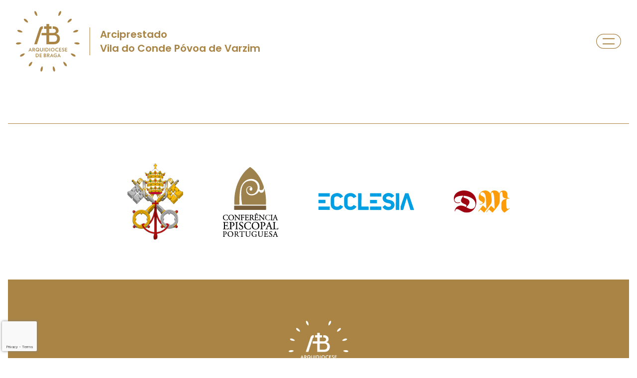

--- FILE ---
content_type: text/html; charset=utf-8
request_url: https://www.google.com/recaptcha/api2/anchor?ar=1&k=6LerNQcoAAAAAMPXaZRKihmsrV_-OCN-DcOqn70F&co=aHR0cHM6Ly9hcnF1aWRpb2Nlc2UtYnJhZ2EucHQ6NDQz&hl=en&v=PoyoqOPhxBO7pBk68S4YbpHZ&size=invisible&anchor-ms=20000&execute-ms=30000&cb=sz8crakrw0f7
body_size: 48938
content:
<!DOCTYPE HTML><html dir="ltr" lang="en"><head><meta http-equiv="Content-Type" content="text/html; charset=UTF-8">
<meta http-equiv="X-UA-Compatible" content="IE=edge">
<title>reCAPTCHA</title>
<style type="text/css">
/* cyrillic-ext */
@font-face {
  font-family: 'Roboto';
  font-style: normal;
  font-weight: 400;
  font-stretch: 100%;
  src: url(//fonts.gstatic.com/s/roboto/v48/KFO7CnqEu92Fr1ME7kSn66aGLdTylUAMa3GUBHMdazTgWw.woff2) format('woff2');
  unicode-range: U+0460-052F, U+1C80-1C8A, U+20B4, U+2DE0-2DFF, U+A640-A69F, U+FE2E-FE2F;
}
/* cyrillic */
@font-face {
  font-family: 'Roboto';
  font-style: normal;
  font-weight: 400;
  font-stretch: 100%;
  src: url(//fonts.gstatic.com/s/roboto/v48/KFO7CnqEu92Fr1ME7kSn66aGLdTylUAMa3iUBHMdazTgWw.woff2) format('woff2');
  unicode-range: U+0301, U+0400-045F, U+0490-0491, U+04B0-04B1, U+2116;
}
/* greek-ext */
@font-face {
  font-family: 'Roboto';
  font-style: normal;
  font-weight: 400;
  font-stretch: 100%;
  src: url(//fonts.gstatic.com/s/roboto/v48/KFO7CnqEu92Fr1ME7kSn66aGLdTylUAMa3CUBHMdazTgWw.woff2) format('woff2');
  unicode-range: U+1F00-1FFF;
}
/* greek */
@font-face {
  font-family: 'Roboto';
  font-style: normal;
  font-weight: 400;
  font-stretch: 100%;
  src: url(//fonts.gstatic.com/s/roboto/v48/KFO7CnqEu92Fr1ME7kSn66aGLdTylUAMa3-UBHMdazTgWw.woff2) format('woff2');
  unicode-range: U+0370-0377, U+037A-037F, U+0384-038A, U+038C, U+038E-03A1, U+03A3-03FF;
}
/* math */
@font-face {
  font-family: 'Roboto';
  font-style: normal;
  font-weight: 400;
  font-stretch: 100%;
  src: url(//fonts.gstatic.com/s/roboto/v48/KFO7CnqEu92Fr1ME7kSn66aGLdTylUAMawCUBHMdazTgWw.woff2) format('woff2');
  unicode-range: U+0302-0303, U+0305, U+0307-0308, U+0310, U+0312, U+0315, U+031A, U+0326-0327, U+032C, U+032F-0330, U+0332-0333, U+0338, U+033A, U+0346, U+034D, U+0391-03A1, U+03A3-03A9, U+03B1-03C9, U+03D1, U+03D5-03D6, U+03F0-03F1, U+03F4-03F5, U+2016-2017, U+2034-2038, U+203C, U+2040, U+2043, U+2047, U+2050, U+2057, U+205F, U+2070-2071, U+2074-208E, U+2090-209C, U+20D0-20DC, U+20E1, U+20E5-20EF, U+2100-2112, U+2114-2115, U+2117-2121, U+2123-214F, U+2190, U+2192, U+2194-21AE, U+21B0-21E5, U+21F1-21F2, U+21F4-2211, U+2213-2214, U+2216-22FF, U+2308-230B, U+2310, U+2319, U+231C-2321, U+2336-237A, U+237C, U+2395, U+239B-23B7, U+23D0, U+23DC-23E1, U+2474-2475, U+25AF, U+25B3, U+25B7, U+25BD, U+25C1, U+25CA, U+25CC, U+25FB, U+266D-266F, U+27C0-27FF, U+2900-2AFF, U+2B0E-2B11, U+2B30-2B4C, U+2BFE, U+3030, U+FF5B, U+FF5D, U+1D400-1D7FF, U+1EE00-1EEFF;
}
/* symbols */
@font-face {
  font-family: 'Roboto';
  font-style: normal;
  font-weight: 400;
  font-stretch: 100%;
  src: url(//fonts.gstatic.com/s/roboto/v48/KFO7CnqEu92Fr1ME7kSn66aGLdTylUAMaxKUBHMdazTgWw.woff2) format('woff2');
  unicode-range: U+0001-000C, U+000E-001F, U+007F-009F, U+20DD-20E0, U+20E2-20E4, U+2150-218F, U+2190, U+2192, U+2194-2199, U+21AF, U+21E6-21F0, U+21F3, U+2218-2219, U+2299, U+22C4-22C6, U+2300-243F, U+2440-244A, U+2460-24FF, U+25A0-27BF, U+2800-28FF, U+2921-2922, U+2981, U+29BF, U+29EB, U+2B00-2BFF, U+4DC0-4DFF, U+FFF9-FFFB, U+10140-1018E, U+10190-1019C, U+101A0, U+101D0-101FD, U+102E0-102FB, U+10E60-10E7E, U+1D2C0-1D2D3, U+1D2E0-1D37F, U+1F000-1F0FF, U+1F100-1F1AD, U+1F1E6-1F1FF, U+1F30D-1F30F, U+1F315, U+1F31C, U+1F31E, U+1F320-1F32C, U+1F336, U+1F378, U+1F37D, U+1F382, U+1F393-1F39F, U+1F3A7-1F3A8, U+1F3AC-1F3AF, U+1F3C2, U+1F3C4-1F3C6, U+1F3CA-1F3CE, U+1F3D4-1F3E0, U+1F3ED, U+1F3F1-1F3F3, U+1F3F5-1F3F7, U+1F408, U+1F415, U+1F41F, U+1F426, U+1F43F, U+1F441-1F442, U+1F444, U+1F446-1F449, U+1F44C-1F44E, U+1F453, U+1F46A, U+1F47D, U+1F4A3, U+1F4B0, U+1F4B3, U+1F4B9, U+1F4BB, U+1F4BF, U+1F4C8-1F4CB, U+1F4D6, U+1F4DA, U+1F4DF, U+1F4E3-1F4E6, U+1F4EA-1F4ED, U+1F4F7, U+1F4F9-1F4FB, U+1F4FD-1F4FE, U+1F503, U+1F507-1F50B, U+1F50D, U+1F512-1F513, U+1F53E-1F54A, U+1F54F-1F5FA, U+1F610, U+1F650-1F67F, U+1F687, U+1F68D, U+1F691, U+1F694, U+1F698, U+1F6AD, U+1F6B2, U+1F6B9-1F6BA, U+1F6BC, U+1F6C6-1F6CF, U+1F6D3-1F6D7, U+1F6E0-1F6EA, U+1F6F0-1F6F3, U+1F6F7-1F6FC, U+1F700-1F7FF, U+1F800-1F80B, U+1F810-1F847, U+1F850-1F859, U+1F860-1F887, U+1F890-1F8AD, U+1F8B0-1F8BB, U+1F8C0-1F8C1, U+1F900-1F90B, U+1F93B, U+1F946, U+1F984, U+1F996, U+1F9E9, U+1FA00-1FA6F, U+1FA70-1FA7C, U+1FA80-1FA89, U+1FA8F-1FAC6, U+1FACE-1FADC, U+1FADF-1FAE9, U+1FAF0-1FAF8, U+1FB00-1FBFF;
}
/* vietnamese */
@font-face {
  font-family: 'Roboto';
  font-style: normal;
  font-weight: 400;
  font-stretch: 100%;
  src: url(//fonts.gstatic.com/s/roboto/v48/KFO7CnqEu92Fr1ME7kSn66aGLdTylUAMa3OUBHMdazTgWw.woff2) format('woff2');
  unicode-range: U+0102-0103, U+0110-0111, U+0128-0129, U+0168-0169, U+01A0-01A1, U+01AF-01B0, U+0300-0301, U+0303-0304, U+0308-0309, U+0323, U+0329, U+1EA0-1EF9, U+20AB;
}
/* latin-ext */
@font-face {
  font-family: 'Roboto';
  font-style: normal;
  font-weight: 400;
  font-stretch: 100%;
  src: url(//fonts.gstatic.com/s/roboto/v48/KFO7CnqEu92Fr1ME7kSn66aGLdTylUAMa3KUBHMdazTgWw.woff2) format('woff2');
  unicode-range: U+0100-02BA, U+02BD-02C5, U+02C7-02CC, U+02CE-02D7, U+02DD-02FF, U+0304, U+0308, U+0329, U+1D00-1DBF, U+1E00-1E9F, U+1EF2-1EFF, U+2020, U+20A0-20AB, U+20AD-20C0, U+2113, U+2C60-2C7F, U+A720-A7FF;
}
/* latin */
@font-face {
  font-family: 'Roboto';
  font-style: normal;
  font-weight: 400;
  font-stretch: 100%;
  src: url(//fonts.gstatic.com/s/roboto/v48/KFO7CnqEu92Fr1ME7kSn66aGLdTylUAMa3yUBHMdazQ.woff2) format('woff2');
  unicode-range: U+0000-00FF, U+0131, U+0152-0153, U+02BB-02BC, U+02C6, U+02DA, U+02DC, U+0304, U+0308, U+0329, U+2000-206F, U+20AC, U+2122, U+2191, U+2193, U+2212, U+2215, U+FEFF, U+FFFD;
}
/* cyrillic-ext */
@font-face {
  font-family: 'Roboto';
  font-style: normal;
  font-weight: 500;
  font-stretch: 100%;
  src: url(//fonts.gstatic.com/s/roboto/v48/KFO7CnqEu92Fr1ME7kSn66aGLdTylUAMa3GUBHMdazTgWw.woff2) format('woff2');
  unicode-range: U+0460-052F, U+1C80-1C8A, U+20B4, U+2DE0-2DFF, U+A640-A69F, U+FE2E-FE2F;
}
/* cyrillic */
@font-face {
  font-family: 'Roboto';
  font-style: normal;
  font-weight: 500;
  font-stretch: 100%;
  src: url(//fonts.gstatic.com/s/roboto/v48/KFO7CnqEu92Fr1ME7kSn66aGLdTylUAMa3iUBHMdazTgWw.woff2) format('woff2');
  unicode-range: U+0301, U+0400-045F, U+0490-0491, U+04B0-04B1, U+2116;
}
/* greek-ext */
@font-face {
  font-family: 'Roboto';
  font-style: normal;
  font-weight: 500;
  font-stretch: 100%;
  src: url(//fonts.gstatic.com/s/roboto/v48/KFO7CnqEu92Fr1ME7kSn66aGLdTylUAMa3CUBHMdazTgWw.woff2) format('woff2');
  unicode-range: U+1F00-1FFF;
}
/* greek */
@font-face {
  font-family: 'Roboto';
  font-style: normal;
  font-weight: 500;
  font-stretch: 100%;
  src: url(//fonts.gstatic.com/s/roboto/v48/KFO7CnqEu92Fr1ME7kSn66aGLdTylUAMa3-UBHMdazTgWw.woff2) format('woff2');
  unicode-range: U+0370-0377, U+037A-037F, U+0384-038A, U+038C, U+038E-03A1, U+03A3-03FF;
}
/* math */
@font-face {
  font-family: 'Roboto';
  font-style: normal;
  font-weight: 500;
  font-stretch: 100%;
  src: url(//fonts.gstatic.com/s/roboto/v48/KFO7CnqEu92Fr1ME7kSn66aGLdTylUAMawCUBHMdazTgWw.woff2) format('woff2');
  unicode-range: U+0302-0303, U+0305, U+0307-0308, U+0310, U+0312, U+0315, U+031A, U+0326-0327, U+032C, U+032F-0330, U+0332-0333, U+0338, U+033A, U+0346, U+034D, U+0391-03A1, U+03A3-03A9, U+03B1-03C9, U+03D1, U+03D5-03D6, U+03F0-03F1, U+03F4-03F5, U+2016-2017, U+2034-2038, U+203C, U+2040, U+2043, U+2047, U+2050, U+2057, U+205F, U+2070-2071, U+2074-208E, U+2090-209C, U+20D0-20DC, U+20E1, U+20E5-20EF, U+2100-2112, U+2114-2115, U+2117-2121, U+2123-214F, U+2190, U+2192, U+2194-21AE, U+21B0-21E5, U+21F1-21F2, U+21F4-2211, U+2213-2214, U+2216-22FF, U+2308-230B, U+2310, U+2319, U+231C-2321, U+2336-237A, U+237C, U+2395, U+239B-23B7, U+23D0, U+23DC-23E1, U+2474-2475, U+25AF, U+25B3, U+25B7, U+25BD, U+25C1, U+25CA, U+25CC, U+25FB, U+266D-266F, U+27C0-27FF, U+2900-2AFF, U+2B0E-2B11, U+2B30-2B4C, U+2BFE, U+3030, U+FF5B, U+FF5D, U+1D400-1D7FF, U+1EE00-1EEFF;
}
/* symbols */
@font-face {
  font-family: 'Roboto';
  font-style: normal;
  font-weight: 500;
  font-stretch: 100%;
  src: url(//fonts.gstatic.com/s/roboto/v48/KFO7CnqEu92Fr1ME7kSn66aGLdTylUAMaxKUBHMdazTgWw.woff2) format('woff2');
  unicode-range: U+0001-000C, U+000E-001F, U+007F-009F, U+20DD-20E0, U+20E2-20E4, U+2150-218F, U+2190, U+2192, U+2194-2199, U+21AF, U+21E6-21F0, U+21F3, U+2218-2219, U+2299, U+22C4-22C6, U+2300-243F, U+2440-244A, U+2460-24FF, U+25A0-27BF, U+2800-28FF, U+2921-2922, U+2981, U+29BF, U+29EB, U+2B00-2BFF, U+4DC0-4DFF, U+FFF9-FFFB, U+10140-1018E, U+10190-1019C, U+101A0, U+101D0-101FD, U+102E0-102FB, U+10E60-10E7E, U+1D2C0-1D2D3, U+1D2E0-1D37F, U+1F000-1F0FF, U+1F100-1F1AD, U+1F1E6-1F1FF, U+1F30D-1F30F, U+1F315, U+1F31C, U+1F31E, U+1F320-1F32C, U+1F336, U+1F378, U+1F37D, U+1F382, U+1F393-1F39F, U+1F3A7-1F3A8, U+1F3AC-1F3AF, U+1F3C2, U+1F3C4-1F3C6, U+1F3CA-1F3CE, U+1F3D4-1F3E0, U+1F3ED, U+1F3F1-1F3F3, U+1F3F5-1F3F7, U+1F408, U+1F415, U+1F41F, U+1F426, U+1F43F, U+1F441-1F442, U+1F444, U+1F446-1F449, U+1F44C-1F44E, U+1F453, U+1F46A, U+1F47D, U+1F4A3, U+1F4B0, U+1F4B3, U+1F4B9, U+1F4BB, U+1F4BF, U+1F4C8-1F4CB, U+1F4D6, U+1F4DA, U+1F4DF, U+1F4E3-1F4E6, U+1F4EA-1F4ED, U+1F4F7, U+1F4F9-1F4FB, U+1F4FD-1F4FE, U+1F503, U+1F507-1F50B, U+1F50D, U+1F512-1F513, U+1F53E-1F54A, U+1F54F-1F5FA, U+1F610, U+1F650-1F67F, U+1F687, U+1F68D, U+1F691, U+1F694, U+1F698, U+1F6AD, U+1F6B2, U+1F6B9-1F6BA, U+1F6BC, U+1F6C6-1F6CF, U+1F6D3-1F6D7, U+1F6E0-1F6EA, U+1F6F0-1F6F3, U+1F6F7-1F6FC, U+1F700-1F7FF, U+1F800-1F80B, U+1F810-1F847, U+1F850-1F859, U+1F860-1F887, U+1F890-1F8AD, U+1F8B0-1F8BB, U+1F8C0-1F8C1, U+1F900-1F90B, U+1F93B, U+1F946, U+1F984, U+1F996, U+1F9E9, U+1FA00-1FA6F, U+1FA70-1FA7C, U+1FA80-1FA89, U+1FA8F-1FAC6, U+1FACE-1FADC, U+1FADF-1FAE9, U+1FAF0-1FAF8, U+1FB00-1FBFF;
}
/* vietnamese */
@font-face {
  font-family: 'Roboto';
  font-style: normal;
  font-weight: 500;
  font-stretch: 100%;
  src: url(//fonts.gstatic.com/s/roboto/v48/KFO7CnqEu92Fr1ME7kSn66aGLdTylUAMa3OUBHMdazTgWw.woff2) format('woff2');
  unicode-range: U+0102-0103, U+0110-0111, U+0128-0129, U+0168-0169, U+01A0-01A1, U+01AF-01B0, U+0300-0301, U+0303-0304, U+0308-0309, U+0323, U+0329, U+1EA0-1EF9, U+20AB;
}
/* latin-ext */
@font-face {
  font-family: 'Roboto';
  font-style: normal;
  font-weight: 500;
  font-stretch: 100%;
  src: url(//fonts.gstatic.com/s/roboto/v48/KFO7CnqEu92Fr1ME7kSn66aGLdTylUAMa3KUBHMdazTgWw.woff2) format('woff2');
  unicode-range: U+0100-02BA, U+02BD-02C5, U+02C7-02CC, U+02CE-02D7, U+02DD-02FF, U+0304, U+0308, U+0329, U+1D00-1DBF, U+1E00-1E9F, U+1EF2-1EFF, U+2020, U+20A0-20AB, U+20AD-20C0, U+2113, U+2C60-2C7F, U+A720-A7FF;
}
/* latin */
@font-face {
  font-family: 'Roboto';
  font-style: normal;
  font-weight: 500;
  font-stretch: 100%;
  src: url(//fonts.gstatic.com/s/roboto/v48/KFO7CnqEu92Fr1ME7kSn66aGLdTylUAMa3yUBHMdazQ.woff2) format('woff2');
  unicode-range: U+0000-00FF, U+0131, U+0152-0153, U+02BB-02BC, U+02C6, U+02DA, U+02DC, U+0304, U+0308, U+0329, U+2000-206F, U+20AC, U+2122, U+2191, U+2193, U+2212, U+2215, U+FEFF, U+FFFD;
}
/* cyrillic-ext */
@font-face {
  font-family: 'Roboto';
  font-style: normal;
  font-weight: 900;
  font-stretch: 100%;
  src: url(//fonts.gstatic.com/s/roboto/v48/KFO7CnqEu92Fr1ME7kSn66aGLdTylUAMa3GUBHMdazTgWw.woff2) format('woff2');
  unicode-range: U+0460-052F, U+1C80-1C8A, U+20B4, U+2DE0-2DFF, U+A640-A69F, U+FE2E-FE2F;
}
/* cyrillic */
@font-face {
  font-family: 'Roboto';
  font-style: normal;
  font-weight: 900;
  font-stretch: 100%;
  src: url(//fonts.gstatic.com/s/roboto/v48/KFO7CnqEu92Fr1ME7kSn66aGLdTylUAMa3iUBHMdazTgWw.woff2) format('woff2');
  unicode-range: U+0301, U+0400-045F, U+0490-0491, U+04B0-04B1, U+2116;
}
/* greek-ext */
@font-face {
  font-family: 'Roboto';
  font-style: normal;
  font-weight: 900;
  font-stretch: 100%;
  src: url(//fonts.gstatic.com/s/roboto/v48/KFO7CnqEu92Fr1ME7kSn66aGLdTylUAMa3CUBHMdazTgWw.woff2) format('woff2');
  unicode-range: U+1F00-1FFF;
}
/* greek */
@font-face {
  font-family: 'Roboto';
  font-style: normal;
  font-weight: 900;
  font-stretch: 100%;
  src: url(//fonts.gstatic.com/s/roboto/v48/KFO7CnqEu92Fr1ME7kSn66aGLdTylUAMa3-UBHMdazTgWw.woff2) format('woff2');
  unicode-range: U+0370-0377, U+037A-037F, U+0384-038A, U+038C, U+038E-03A1, U+03A3-03FF;
}
/* math */
@font-face {
  font-family: 'Roboto';
  font-style: normal;
  font-weight: 900;
  font-stretch: 100%;
  src: url(//fonts.gstatic.com/s/roboto/v48/KFO7CnqEu92Fr1ME7kSn66aGLdTylUAMawCUBHMdazTgWw.woff2) format('woff2');
  unicode-range: U+0302-0303, U+0305, U+0307-0308, U+0310, U+0312, U+0315, U+031A, U+0326-0327, U+032C, U+032F-0330, U+0332-0333, U+0338, U+033A, U+0346, U+034D, U+0391-03A1, U+03A3-03A9, U+03B1-03C9, U+03D1, U+03D5-03D6, U+03F0-03F1, U+03F4-03F5, U+2016-2017, U+2034-2038, U+203C, U+2040, U+2043, U+2047, U+2050, U+2057, U+205F, U+2070-2071, U+2074-208E, U+2090-209C, U+20D0-20DC, U+20E1, U+20E5-20EF, U+2100-2112, U+2114-2115, U+2117-2121, U+2123-214F, U+2190, U+2192, U+2194-21AE, U+21B0-21E5, U+21F1-21F2, U+21F4-2211, U+2213-2214, U+2216-22FF, U+2308-230B, U+2310, U+2319, U+231C-2321, U+2336-237A, U+237C, U+2395, U+239B-23B7, U+23D0, U+23DC-23E1, U+2474-2475, U+25AF, U+25B3, U+25B7, U+25BD, U+25C1, U+25CA, U+25CC, U+25FB, U+266D-266F, U+27C0-27FF, U+2900-2AFF, U+2B0E-2B11, U+2B30-2B4C, U+2BFE, U+3030, U+FF5B, U+FF5D, U+1D400-1D7FF, U+1EE00-1EEFF;
}
/* symbols */
@font-face {
  font-family: 'Roboto';
  font-style: normal;
  font-weight: 900;
  font-stretch: 100%;
  src: url(//fonts.gstatic.com/s/roboto/v48/KFO7CnqEu92Fr1ME7kSn66aGLdTylUAMaxKUBHMdazTgWw.woff2) format('woff2');
  unicode-range: U+0001-000C, U+000E-001F, U+007F-009F, U+20DD-20E0, U+20E2-20E4, U+2150-218F, U+2190, U+2192, U+2194-2199, U+21AF, U+21E6-21F0, U+21F3, U+2218-2219, U+2299, U+22C4-22C6, U+2300-243F, U+2440-244A, U+2460-24FF, U+25A0-27BF, U+2800-28FF, U+2921-2922, U+2981, U+29BF, U+29EB, U+2B00-2BFF, U+4DC0-4DFF, U+FFF9-FFFB, U+10140-1018E, U+10190-1019C, U+101A0, U+101D0-101FD, U+102E0-102FB, U+10E60-10E7E, U+1D2C0-1D2D3, U+1D2E0-1D37F, U+1F000-1F0FF, U+1F100-1F1AD, U+1F1E6-1F1FF, U+1F30D-1F30F, U+1F315, U+1F31C, U+1F31E, U+1F320-1F32C, U+1F336, U+1F378, U+1F37D, U+1F382, U+1F393-1F39F, U+1F3A7-1F3A8, U+1F3AC-1F3AF, U+1F3C2, U+1F3C4-1F3C6, U+1F3CA-1F3CE, U+1F3D4-1F3E0, U+1F3ED, U+1F3F1-1F3F3, U+1F3F5-1F3F7, U+1F408, U+1F415, U+1F41F, U+1F426, U+1F43F, U+1F441-1F442, U+1F444, U+1F446-1F449, U+1F44C-1F44E, U+1F453, U+1F46A, U+1F47D, U+1F4A3, U+1F4B0, U+1F4B3, U+1F4B9, U+1F4BB, U+1F4BF, U+1F4C8-1F4CB, U+1F4D6, U+1F4DA, U+1F4DF, U+1F4E3-1F4E6, U+1F4EA-1F4ED, U+1F4F7, U+1F4F9-1F4FB, U+1F4FD-1F4FE, U+1F503, U+1F507-1F50B, U+1F50D, U+1F512-1F513, U+1F53E-1F54A, U+1F54F-1F5FA, U+1F610, U+1F650-1F67F, U+1F687, U+1F68D, U+1F691, U+1F694, U+1F698, U+1F6AD, U+1F6B2, U+1F6B9-1F6BA, U+1F6BC, U+1F6C6-1F6CF, U+1F6D3-1F6D7, U+1F6E0-1F6EA, U+1F6F0-1F6F3, U+1F6F7-1F6FC, U+1F700-1F7FF, U+1F800-1F80B, U+1F810-1F847, U+1F850-1F859, U+1F860-1F887, U+1F890-1F8AD, U+1F8B0-1F8BB, U+1F8C0-1F8C1, U+1F900-1F90B, U+1F93B, U+1F946, U+1F984, U+1F996, U+1F9E9, U+1FA00-1FA6F, U+1FA70-1FA7C, U+1FA80-1FA89, U+1FA8F-1FAC6, U+1FACE-1FADC, U+1FADF-1FAE9, U+1FAF0-1FAF8, U+1FB00-1FBFF;
}
/* vietnamese */
@font-face {
  font-family: 'Roboto';
  font-style: normal;
  font-weight: 900;
  font-stretch: 100%;
  src: url(//fonts.gstatic.com/s/roboto/v48/KFO7CnqEu92Fr1ME7kSn66aGLdTylUAMa3OUBHMdazTgWw.woff2) format('woff2');
  unicode-range: U+0102-0103, U+0110-0111, U+0128-0129, U+0168-0169, U+01A0-01A1, U+01AF-01B0, U+0300-0301, U+0303-0304, U+0308-0309, U+0323, U+0329, U+1EA0-1EF9, U+20AB;
}
/* latin-ext */
@font-face {
  font-family: 'Roboto';
  font-style: normal;
  font-weight: 900;
  font-stretch: 100%;
  src: url(//fonts.gstatic.com/s/roboto/v48/KFO7CnqEu92Fr1ME7kSn66aGLdTylUAMa3KUBHMdazTgWw.woff2) format('woff2');
  unicode-range: U+0100-02BA, U+02BD-02C5, U+02C7-02CC, U+02CE-02D7, U+02DD-02FF, U+0304, U+0308, U+0329, U+1D00-1DBF, U+1E00-1E9F, U+1EF2-1EFF, U+2020, U+20A0-20AB, U+20AD-20C0, U+2113, U+2C60-2C7F, U+A720-A7FF;
}
/* latin */
@font-face {
  font-family: 'Roboto';
  font-style: normal;
  font-weight: 900;
  font-stretch: 100%;
  src: url(//fonts.gstatic.com/s/roboto/v48/KFO7CnqEu92Fr1ME7kSn66aGLdTylUAMa3yUBHMdazQ.woff2) format('woff2');
  unicode-range: U+0000-00FF, U+0131, U+0152-0153, U+02BB-02BC, U+02C6, U+02DA, U+02DC, U+0304, U+0308, U+0329, U+2000-206F, U+20AC, U+2122, U+2191, U+2193, U+2212, U+2215, U+FEFF, U+FFFD;
}

</style>
<link rel="stylesheet" type="text/css" href="https://www.gstatic.com/recaptcha/releases/PoyoqOPhxBO7pBk68S4YbpHZ/styles__ltr.css">
<script nonce="lYrDaaaaIkaovbWG4hNP7g" type="text/javascript">window['__recaptcha_api'] = 'https://www.google.com/recaptcha/api2/';</script>
<script type="text/javascript" src="https://www.gstatic.com/recaptcha/releases/PoyoqOPhxBO7pBk68S4YbpHZ/recaptcha__en.js" nonce="lYrDaaaaIkaovbWG4hNP7g">
      
    </script></head>
<body><div id="rc-anchor-alert" class="rc-anchor-alert"></div>
<input type="hidden" id="recaptcha-token" value="[base64]">
<script type="text/javascript" nonce="lYrDaaaaIkaovbWG4hNP7g">
      recaptcha.anchor.Main.init("[\x22ainput\x22,[\x22bgdata\x22,\x22\x22,\[base64]/[base64]/bmV3IFpbdF0obVswXSk6Sz09Mj9uZXcgWlt0XShtWzBdLG1bMV0pOks9PTM/bmV3IFpbdF0obVswXSxtWzFdLG1bMl0pOks9PTQ/[base64]/[base64]/[base64]/[base64]/[base64]/[base64]/[base64]/[base64]/[base64]/[base64]/[base64]/[base64]/[base64]/[base64]\\u003d\\u003d\x22,\[base64]\\u003d\\u003d\x22,\x22w6M1VkzCucKawrTClcOvwp4ZJsO4w5DDqXkowr/[base64]/CgVI0BcOIK2/CkVAtw5LDuwjCjXctQsOLw5sSw7/Cg3d9Oz/[base64]/BRvCvcKSc3fDuh/[base64]/[base64]/CnsKPe00Twr/CisK3w7vDn17Cm8OPNMOsUigyOmJ2WsOgwojDoGFSbzHDjsOewqDDvMKuXcKPw5dfbSbCt8ODWw4xworCn8OQw6lXwqUiw63CiMOFYWkHKMOFPcOVw7/Ck8O7fsKiw6kONcKuwrDDknV7KcK4Z8OFKMOWDcO4DATDocO3VAVQBTBgwopiJjJiIMK1wqJlXTAEw6IdwrjCkzTDnnlgwptIWhzCksKZwrEaAcOzwroBwonCsk3CoBRCDnHCsMKYLcKhBXTDvnbDqT4Uw7LChkZKAsKQwrVJfgvDvMOXwqvDncOUw57CnMOHEcO/[base64]/CicOqwoDCgGbDmi7DmMOMacKARVtBwo18O2l1RcKmw6UNWcOAw6HCrMOEEgkgH8KyworCvkFLwrPDgw/CnxB5w6dtPXgpw4PDuzZHXEPDrgJDw6bDthrDkndQw4JsScKKw6LCukbCkMKYw6QUw6/[base64]/DocKyM8K8dErDtUxRwpTDtcO9w7fDncKOw40/[base64]/DiznCssOLMy9nBsOtw6xVwp3Cl8OHwr0KwpZ2w68vbsOSwpnDnsKmLFDCs8OCwogzw6nDtz4qw6XDucKCDmJlQS/CphVdQMOwcVrDkMKlwo7CpzXCpMO4w4DCs8K2wrQvQsKhQcKjK8OLwo7Du0RFwrpWwonCuE8FPsK8dsKXdj7Clks5E8K/wpzDqsOePBRXDW3CpGHCoFDCukgRHcOHbMOQckLCrnfDhyDDkn/DjsOzTMOdwrfCmMOMwqtpHCPDn8OGFsO6wo7CpMKqAcKgS3UNaEjDqcOgEMOtJmstw7V2w6vDgBwPw6HDp8Kbwpg4w4oOVSAGGSVkw5wywrXCs2ZuRcKOw5TCuRQaLALDsHZSDcKWYsOXdx7DlMOYwoQyKMKKJB9Ow64hw5rDk8O/IwLDq27DqMKmHUouw7DCqsKJw5DCqcOMwpDCnV9hwpXCqxvCj8OJOnR7ez1OwqrCqcOtwozCr8KYw48TXwRlcWM0woXDkW3Dk1fCgMOQwo/Dn8KnYU7DhC/[base64]/TBNoYcKNOSbDqXHClcKiwq5pw6/ChcKhw7bCvMKHUHoDwqluacKEHB/[base64]/[base64]/DjVHCmsOqNMKQW8KMwpfCicKkworDjsKHIsKNwpTDtsKywrdUw7tGcR0nT0pqYMOLHgHDj8K7cMKAw6h8KSNswo52KMO3BcKxQcOLw50Qwq0tAsOKwpdGJcKMw7c5w5NnZcKwXsOCIMK0FkJ2wqfDtl/DjMKLw6rDtcKOXsO2Sk4QX3YuPgcNwpcENkfDo8OOwpMDGRMlw4wMKxvCoMKzw4/DpnLDrMOHIcO+MsODw5QaY8KQCRQSTQ4sVm3CgjrClsO3IcO6w6fCv8O7Yi3CnMKIeSXDiMKLAxkoIsKmQMO+w77DvSzDpcOtwrvDk8K+w4jDiCJ3d0sowqhmfBTDkcOBw6otw495w4sKwpHCsMK9dSp+w7tvwq/DtmDDosOfbcOiIsOXwojDvcKoVX0AwosAZHAVA8KWw7vClAjDkMKnwr4uTcKOMB04worDmVDDuznChWTCi8OawodhSsOXwp/CtMKsaMKhwq9Gw47CkFXDvMO6V8Ktwoo2wrlkVksywrvCi8OEbBZEwrRPw5TCvT5lw5YnPhMbw5wKw5XDh8OwA2IKGCvCqMO6w6BkZsKmw5fDn8OoC8OgX8OfCMOrDHDClsKdwqzDtcOVMRoUZX3CqFZfw5DDpTbCq8KkOMOgIcK+dV9RecKdwq/Dm8Kiw40QPcOyRMK1Q8O/MMKrwrpIwogpw7fDkFcUwoPDj3Vswr3CrhMxw6rDgjB8d3hqa8K3w6cIRsKLOMK0VcOZHMOdSW4qwq9JMhDDj8ONw7LDi0fCq3pNw6R9PsKkBcOPwpPCq3RBDcKPw6LCtmcxw4bDksOiw6Vlw4/CtMOCA2jCn8ObT0wsw6/CjMK0w5c8wpMvw7PDkxprw5LCg1Vkw6nDoMKWHcKvw50zdsKyw6puw64rwoTDlsKjw68xKsOLw4nDg8Kaw6Yqw6HCm8OrwpzCikfCuBVQEwbDpRtDcQwBA8KfWsOqw44xwqVnw6DDrR0pw6c0wrTCmTvCu8ODw6XDrMKwFsK0w4ROwpI/OUx9N8OHw6Ymw5DDm8OJwrjCpUzDkMOcTSIKQMOGMBxaBywCWwHCrWQ4w5PCrEAdLMKOM8OVw6PCtX3CuW8ewqcvScOhKzd2wqNtE0TDj8Ozw6twwrJ3fV/DuVhXd8ONw6tMBMOTNBXDr8KDwqvDuXnDm8Okwpt6w4FCZsOAesKUw7rDlcKybx3ChMKLwpHCiMOTLznCj0vDnwVbwrpuwqLCncKjYWHDtmvCksOlcXbDmsO9wq5xFsONw648w589EDsxdcKvdlfCgsOVwr9Pw7XCg8OVw4pMCFvDuF/CkktVw7sVw7MWLBp4w5lIXRjDpyE0w4LDucKVYzZXwr9kw4szwqfDsR3CgDvCisOBw7jDh8KnKC19aMKzwq/DhibDpAwlKcOIOMOTw7wiPcONwq/Cv8KgwpTDsMOOVCddaBHDqQjCrcKSwo3CkgpSw67CqsOGUGXCr8OIXcO6E8OpwoPDsQrCrgBBaivCmEMywoHDgHZvfcK2CcKNQkPDomvCok4SbMOZEMOxwpPChDsUw5vCscKYw6R/PhrDqmF1PSLDvTwBwqHDn1PCq2LClwlawoEpwqzCjmZQPmwFd8K0DGAGQcONwrUuwpc/w60JwrwJTEvDnxBcO8KfdMOLw6XDrcOTwpnDrxQea8O+wqQNScOfFU0oZVI0wqk+woxYwpvCiMKufMOyw5nDhsOaYhUXOnjDjcOdwr4uw79Kwr3DugHDnsKJwoRLwrvCswHCtcOfMjIUJHHDq8K6SQ0zw7DDogLCssOpw5JOangOwqAjK8KISMOcw5AXwqEcIMK/[base64]/DqGbClDQNw4HCnsOUZcO9P1IxwokCwrrCl8KpwrLCpsKIw6HCkcKawodowo4eLzIlwpwPc8KNw6bDlRRrEhMMf8OMwr3CmsObL13Cq0vDpDE9AsKlw4XCj8K1wr/CrhwTwqDCj8KfKMOXwrEJNgrCm8O+Z1kqw7bDpDnDuyZbwqdkB0dTUjzChE7ChcK9NlHDkcKSwpkrYMOfwoLDnMO/w4fDnsKgwrbChU/[base64]/DsjFgEcKEDHDCi8KyDQBVw4xFwqcNK8KDw5MewqVcwoPCiGjDlsKff8OxwpVtwqM5wrrCjyQxw4PDoHbCsMO6w6lCRw13wp/Dt2JnwoVzb8Onw7DDqw5dw7bCmsKnPMKvWjTCvzPDtHFxwp8vwpMrFMOzZk5PwpzClsOKwozDhcOEwqHDh8OpJ8KGOcKcw7zCl8KewpvCtcK9d8Ocwpc/w5l3XMO9wq3CtMO+w6XDk8Kew77CkRN0wo7ClVRULg7ChjPDpiEKwr7Dj8OZHcOKwrfDpsKew5BTcVLCg0zCv8Orw7DChh1Ow6MtdMOHwqTCusKuw6zDlcKCGsOeBcOlw5nDgsOyw4nCtArCsx8hw5DCmizCrVNGw7nDpBBHwrHDuEdxwrzCrGHDpUnDucKSGcO/McK+a8KEw4A3wpzDqWfCssO1w6MWw4wYHTAIwrYDIXd1w70nwrNKw74dw7bCnMOlScOiwpDDvMKoP8O7A3ZpOMKuBRvDsy7DgjrCg8KDIMOjFsOYwrU6w7bDrmjCn8O2w7/Dv8OwYwBAwpw7wqzCr8KcwqYEHGYhU8K2XxbCtcOQeUjCusKJdsK5W3/DgSlPZMK3w6jDngzDtcOtRUkgwp9Ewq8gwrp9IWoIw69Sw7TDiCtyFcOQasK7wrlfN2EGBwzCoh87wrjDnl3DgMOeLWLDv8O2LsOtw5TDrcODBMOPH8OjBn/DnsOPLyIUw5gwAcK4AsKhw5nDuicOaA/[base64]/wpM1aTcCwp/DmsKFw6HCtsKrwoAyw4HCuHMkw6TCtMKXGsOxw6NjZ8OZMEXCpn/[base64]/CgHFzw5zDucK/[base64]/Di8O2FlHDv8Oyw74JfsOhTMKEwokNbF3DqcKbw6XDlj3Ct8KvwonCrCvDlMONwqpwewRNGmh1wofDl8OzOG7DgDBAXMOGw5M5w5gAw7sGWDPCuMOPA3LCmcKjEsOdw6DDlA1Cw7LDun8/wrhow4/DngfDm8O/wrZnEMKuwq/DvMOQw5HCnMKwwpV6ZxrDuwEMdcO0wq/[base64]/DnHXCrsOpwpXDq8Kfw4hswrHDu8OtwonCgw1ba8KjwpbDjsO8w746RsKqw4XCl8Oxw5N+AsOaQSnCh2lhw7/Ch8OUfxnDnxwDw4BHejsccGfClsORfywVw482wp05MC1dfGsrw4bDtMKnwoJywooHAWsCIcKxIwtRIMKswpvDkMKeR8OtWsOvw5XCp8KIF8OEHcKrw4Ibwqglw5rCh8K1w5QfwrtMw6XDscK2BcK6QcK5eTjDmcKTw7VyL1vCq8O9DXDDomXCsW3Co1A/WhnCkiDDqUFoIk1XScO7YcOdw4BUD3TCggVtGMKeSTZDwpYKw5DDqcOiAsKawrTDqMKvw6d/w4BqBsKaJUfDicOEQ8OTw4fDhDHCpcOfwqcaKsOOFirCoMOEDEZOOMOCw6XDmgLDosO8MEI/[base64]/cl8iw7HCiGrCkMKnw67DgUDDlGPCu8KNVglCLMKMw4ouUk3Dm8KIwpsNOULCm8Kcb8KIAAwUMsOuaHgTF8KmL8KoJlBYQ8Kpw6HCo8KfBcK2Yz8Ew6HDvwMKw5/DlyPDnsKfw4UHD0bDv8KAQsKAMcOVa8KRWhNOw48uwpHCuznDjcOREHHCmcK9wq3DmMO0BcO8CEIQBcKbw57DmhszB2QUwonCosOOJMONL0dLWsKuwqTDmsOXw6IGw7/[base64]/CjcK4woPDtMOQIMOnwqXDrsKaFsObwo7CssONw7Q0VMO2wosZw5zDkgNHwrBcwp8Swo4PfwvCsCRow7EIMcO4acOdWMKVw4NMKMKoVsKDw7/Ci8OjZcKNw7DCtwwEWHbDtVXDjTjDk8KTwpdSwpEQwrMZF8KpwoBEw7ZNM3zDlsOcwp/Cv8K9wqrCjsOdw7bDnEjCpMO2w4Nww6Jpw5XDrEnDsC7ChndTYMO0w5k0w57DmDLDi1TCswUsE27DmG7Dh1onwo4CW0/Dq8OXw5fCrsOXwoNBOsOmE8OGKcOzd8KdwrVlw4UdDMKIw58Jwr3DoF5ML8OFesOEQcKwADvCgMKrET3CrsK2wozCjWTCuX0CdsOCwrbCpwUyczJxwonCk8Oww5whw5c+wq7CnzIUw5nDjcKywoYNG1HDqsKYPGl3DSPDvcKxw6U6w5VbL8KSfT/Cil8AbcKlw6zDn2xeMF8kwqzCkFdWwpI3wqDCtWjDhVdLBsKCEH7CvcK0wpEfPCXDtBvDsDBGwpHDgsKWM8Orw45lwqDCrsOxAlIEScOLw47CksKAasOyYSDCihZ/[base64]/DtDIKUgrCrzt2J13CpMOaw5AVw4jDsMKjwpvCnDgywq9NExrDhmwBwp3DpGbDu198wr/Dm2LDmB/CjMKQw6wfXcODO8KEw7bDmcKTcjsXw53DqcOrBRQRfsOoawnDiwELw7PDvnFgfcOlwoJtCxLDqX1pw5/DvMONwpdFwpJwwrPDm8OQwr5TBEPDqEFrwpBbwoPCocKKWcKaw4DDusKTEFZbwpgkBsKGIBHDsUhOaXXCk8KOTAfDm8Onw6PDqBtFwrvDpcOjwqMewo/CuMKNw5zCkMKtJMK6OGRoTsKowoItRVTCnMOjwpHCrF/Du8KMwpDCk8KHVUVBZhXCvQPCmcKHLhfDpzDCjSbDusOIwrB6wql2wqPCvMKtwoPCq8KkfXnDk8K/w51CMT85woMVH8OGMMKtBMKlwoIUwp/DvsOGw7B5TcKqw7zDuCMlwozDjsOTXsKtwoc7a8Oed8K5KcOPRcONw6vDjVbDq8KCNMK4WQHCv1vDmFYtwpR5w4fDu23CpmjDrcKwc8OwPhHDpsKkFMKyA8KPPQLCocKswrPDvAgIM8OdPcO/w4bDhhnCjcOnwq/CpcKxfcKLw5vCkMOXw6nDgzYJL8Kra8OgWgcTYsK4QjjDimbDhcKcIsKhRcKrwrjCicKhOTPCi8K/wqzCsGJvw5vCiGQgZcOlRyFhwpLDhgXDoMKnw43CpMO4w7F8B8OdwpvCjcKVCsOAwo8nwpzDisKywqbCncKPMgI/wrNicCnDk3DCsyvDkBzDsh3Ds8KabSYzw5TClGjDlmAjRB3CscOBSMK/[base64]/DvQQeY8KJJBcEa8Otwpd5w7HDnT3Ct3QWNHbDs8KQwoQgwp/[base64]/w5XDjcOrwrZhw5nCoWFTDsOLc8KVwqIOw5zDoMOYwpjCkcKTw4zCkcOgT0XClD54QcOdOW15ZcO2ZMOtwoTCn8ORMA/CqnfCgArCiEsUwqlJw5RABsOqw6vCsFArE3FAw48XYwMewonDm1otw4F6w7lNwrNcO8OsWCo/wrnDoWvCg8O0wozDtsO5wolrfCLCrF0sw7bCgsONwoxrwqYZwo7DmkvDvE3CncOWcMKNwpEZSzZ2WcOnRcK0TBBsclNBYsOqOsOjVMKXw718DwlawpfCtcODe8KIG8KmwrLDqsK4w6LCvBPDlnojTcO/[base64]/eTMlwpLCsGnDkw/DpsKfMhXDtE0vwowfGMKGwpZxw5EcZsKPE8ODDUY3Zhckw6w1w4rDrjLDq3E/[base64]/DhGoPMsKJJsOTP1zDlkR3ZMOhw71fwrDCnRF/[base64]/SMO6wpxmw71wwp5/wox6GHLDnnI5woMLScOUw6ZcDMKzJsOnLTUBw7DDkgvDmX3CrlbCh0TCgzHDmlYzDz7CqgvCs1dnYcKrwqEjwrsqwp4vwpETwoJzScKlLBLCghNMTcKMwr4xdTIZwqdRbMOww490w4zCrsOTwqpFCMOowp0rPcK4wozCqsKpw5PCrjlLwp/CtzYkDcKqKsK1GcK/w4pBwqk6w4R6UmDCpMORPlLCjsKtDAlZw4HDhy0EfxnClcOTw6RcwqoCOTFcMcOnwo3DkFrDoMOMXsKMWcKDX8OdYFTCosO/wqjDhHd/wrHDqsKtwqbDtzp5wpvCo8Kawpd4w6Rew6XDvWcaCEXCmcONe8Oaw7YDw4DDsAPDqH8nw6VWw6LDsT/DpARTDMOAP3HDiMK2IxfDtUIeLcKZwrXDpcK6RcKkGDV9w4h/CcKIw7nDisKBw5bCgcKXXSYhwpbCszVWKcKpw5PCviUKDmvDqMKUwp0Yw6/[base64]/CmMKKKcKKwonDscOkw7AMOBRbw5NZFcKdwrXDuW/Cl8OOw4dJwrvDhMKawonCpitmwqfDimZpO8OQESR9wrPCmcK4wrrCiAR7R8K6ecO6w41EcsOcDmhawqcJS8Ohw5R7w7Iew6/CqG4zw5HDhMK5w4zCucONNwUIMMO2D1PDlzDDkQsYw6PCjsK2wqbDuQ3DhcK1OxjCnsKDwrzClMOMRSPCsXXCunsawqPDgcKfIcKKXcKFwp96wpTDncOOwroIw6DCiMKCw7rCnx7Djk5TR8OuwoASPnPCj8KNw4HCiMOpwq3DmH/[base64]/Dq3rDm8K+wpk1wqbCsMOFwoBdQhhVCsOQblE1wqHCuFBsagQie8OqW8OAwrDDsjQTwoDDtRFHw5LDmMOLwpwFwqTCr2zChnDCrcKLSMKLLcO0w40qwqZTwoHCkcO/eEZ/KiXDkMKRwoN5w63DvV8rw79wIcK6wo/[base64]/CrcO3cBl/wpQbLFp4wplYcljDnQ7CriVswrd5w7RWwrx6w587wr/DkRNYcsOQw7TDlwtmwqvDiU3DucKJc8KUw4rDjMOXwoXDr8Ofw6PDlj3CkBJVw4HChAlUI8OlwoUAwqrCuC/[base64]/RRnChh/Do8KcIhxqwrMTw5VxwpjDg8OUdksQfcKgw4DCtxfDugnCucKMwqDCm2YFVgp3wrlHwojCuxzCmkHCtAIUwqzCpW/DulfCmynDnMOiw5Euw691JVPDqMKjwqYYw64GMMKnw73DmMOvwrrClDlUw53CtsOxOcKYwpHDqsOHw45tw7vCtcKRw7g2woXCtMOJw71dw6DCt3BOwqHCqsKRwrdjw4AxwqhbC8OZJgjDkHvCsMKiwqQ0w5DDosOdamvCgsKQwo/ClXVGPcK+w75QwpjDtcKue8KtRA/CsRfDuDDDlmA4AsKJXQ3CvsKNwqprwoA6QsKZw6rChy3DqcOHAFXCtXQWEcK/f8KwGGDCpgPClCPDtXs+IcKMwrLDkWVtEWxOTyduWnN7w4pzITXDnFPCqMK0w73CgEFEbF/DhkciJWzCuMOGw7IBZMKAUGY6wr1UWFpUw6nDtsOrw4TCiw0QwoJeUB86wpl0w6/CmyF2wqdCP8K9wq/[base64]/CnGnDnVPCtndQSMKiQsO7EcK8bQd7w5RLJhPDiwXCv8OWCsK6w7fCtH11wptJZsO/B8KFwr57TsKYbcKbJTVhw7hWfWJobMOSw5fDoxbCowl7w5/DscK6YcOuw7TDhw/Cp8KeXsOaKj5gMMK1VkROwotowqMbw5Uow6wow5xVfcOgwo0Xw43DtcOIwpYnwqvDvUwGTsK9csOJC8KTw5zDvUQiScKUDsKCQGnCq1rDuVvDkF5pYE/Ctiwzw6TDmUHCmXEeRMKxw7vDsMOCwqLChx1gMcOhEyo+w7Bvw5/DrifCqsKEw5ozw6bDqcOlIsO/[base64]/Doi7DnMOFMHLDtcOQw4LCiMO6XMKtw4V3wrQdXHsaMVFbJ37DrGp5w5A7w5bDk8O7w5jDvcO2cMOMwpIWN8O9ZsOowp/CvFQ/ZEfDp2PCg3LDn8OuworDm8OpwpIgw60FdjLDiiLCgEjCgBXDucOsw5tTNsOrwr5eWsOSa8KpI8KCw4fCtMK9wpxhwqBtw7DDvRsJw5YJwpjDhQ9uWMO0OcOsw5vDvMKZXjo7w7TDgBxgJCB/BHLDusK5W8O5ZAQJB8OvWMKsw7PClsKfwpLCgcK5XGjDmMOvecK/wrvDlsOGeBrDvmwQwozDqsKSRCnDgMOawq/DskjCs8K8XsO3VcOKT8Kbw6TCgcOqe8Orwotnw5hVJsOtw6JAwrcReXtpwqdmw5TDmsOJwr9/wqnChcO0wo8Dw7XDpn3Dt8OxwpzDm2USPsK3w7nDkVZww4J7VMOsw7kKI8KxDTQpw6ozTMOMOkYvw7sRw7hNwq0BbScCMxjDu8OVWwzCjQs/[base64]/[base64]/DtcK8aRdyWsKiEmtuwoQ/wr7DuVMPEsKow7MXL0UOH1FsG1gqw4cUT8O7P8OWbS7CqMOWWVTDq3PCusKGS8OhKDklSsOiw5Zke8ONMyHDrcOAMMKlw79PwpoNIVHDiMOwdMKsZ37CscKMw68Iw6hXw4XDl8O8wq5ddVlrSsKXw6sJEMONwrQ/wr94wrZmIsK/YVvCicOnIsKTQsORFgHDo8OjwpDClcOaYk1fw5HDunFwGQnCqQzDgXABw6/DmBDCrA0iX37CjWFOw47DnsO6w7PDtDNsw7LDi8OOw4LCkgQLIcKLw6EWwqhWbsKcER7CssKvD8KmK1rDlsKpwoYVwqkiAsKBwonDlCNxw7jCsMORcz/DrUtgw7oXw67Co8Oow7Ysw5nClngIwpgfw489MS7CgMOZIcOgFMK0McKbUcKdDEdkQC5dQ3XCi8O+w7rCsHxYwpBMwojCqcOhdMOkwo/CjCsaw6BhX3vDt3nDhQctw48qNSfDhQc8wohkw516BsKZblZsw4oeTsO7FVd6w5N2w6DDjVUUw4MPw54qw5TCnhF8C01hAcKtF8KGJcKxIG0jA8K6w7DClcKiw4gOCsK7P8Kww43DvMO2IsOkw5XDl09CAMKbCDA4QMKywpV1YS3Dp8KqwqR3eWBTwp9jb8OGwq1/ZMO1wqzDvXsrf3QRw49jwrISF28iWMOBXcKlBB7DmcOsw57CqEp3AsKYcHIVwozDiMKfbsK8XsKuwpl3wqDCnk4Hwo8TaU7DqFs8wpgiRm/DrsKieh0jVRzDvMK9RyDCuirDgCN7RQppwqHDpD7DmFRXwovDtiExwrUowrs2QMOMw6JkK2LDiMKFwrttAgM7aMO3w6/[base64]/CmijDosOnQcOuw6MMdGtnw6EdwokIVsKGw4AzHSE6w6TCuFJWacOAVm/CpTVuwqwUeTXDn8O9esOkw5zCuUo/[base64]/Dkm7Dqx10wonCmyR2ScK4TX9LM1dVwqjCu8KlezRSXSLCucKqwo5Kw6jCq8OLRMO6dcKCw4vCihlnNVbDrCdKwpEww4TDoMOnWTd5woPCnEp0w6DDvsK9GcOjUcOYQRRMwq3DhjDCpQTCtG8sBMK/[base64]/wqV/WmsIwoInwr/DjMOvQC7Cr8KFEMOiX8Ofw5rCvgRJdcKNw65EFnvChwPCghXCqsKQwrRUCkXCjsKgwrHDuwNPfsOHw5vDu8KzfUDDh8OnwrE9JU96w4FHwrLDjMOyIMKVw4nCvcKMwoArw5R9w6ZTw4bDvsO0U8OaRAfCjcKGXGIbH0jDpDhZZQbCgMKsQMKqwoAzw64ow5R/[base64]/Dli0rQMOPTzDDlQEFw6orWCjDpsOyw74LwpXCksKvKWFWwoBsfzR1wpFgZcKdwoZpdMOSwpjCqkBLwrrDr8O7w5UeeAlBOsOJTAZYwpF3LcKuw7zClcKzw6MNwoHDhnQ/wrVXwoBXbEgFPsOrKHzDoizChMOWw5sJw69qw7ZecFJQHMO/CgPCs8KBS8OMIk99SCnDtlV5wqDDg39/BcKtw7BUwrprw60two0AV0NhJcOVa8Onw4pcwrV+w6nDjcK3TcKxwoVDdw0kaMOcwrttKVEIMTFkwpTDm8OzTMKqEcKZTRfCmSDDpsKdH8KMalpRw4rCrsOVRsOwwoAWCsKTOTDDrMOAw4TDlnzCtTAHw67CicOewq8/YElLDsKePB/Cvx7ClAUpwpLDisK3w6/DvB3DohheOyh/[base64]/CkkBlYSF5wpHDlMKWwpjCsQ3Dh1TDunXCh3vCgTXDuFcdw6dTWSTCicKnw4zCl8KCwqpjHTXCicK+w4DCp3t6DMK3w67CpRZfwrtQJ1w/woA8ek3DhHpsw40NKwxEwoLCm0Ipwp1tKMKcbzHDonvCn8Ozw7/Du8KBe8OswrAfwrrCocK/[base64]/CrsOUw7DCmw9qw6g+wqZSw4bCgSXDnmAbVURCC8KnwrwJBcOCwqrDiW/[base64]/DjsKMS8OgR8KHw7jCvXxXdxbDplgbwpRfZR/CsQwLwrHCqsO5Y0MRwotYwrhWwoEWw6geEcOVVsOlwoV/w6ciem7Cml8hOsOEw7XCu21ZwrIOw7zDt8KhPsKNKcOYPAYgwpwywqzCucOMecOEP00te8O+WGLCvFbDs0zCtcKLUMOrwp40HMOzwozCtAJPw6jCmMO6RcO9wrLCqwPCl3tZwox6w7kdwqY4w6oGw48tUcOvQsOew57Di8O0CMKTFQfCgjEFVMODwr/[base64]/DrsOyw4RZTkBLw511w6Rpw4fDsTrCicO5w7gawr8Kw67Dt3EDI2bChnvCv0x5ZBM0D8O1wrhHasKNwr7CgMKwFsOIw7/Ci8OtDy5VEgnDrsOSw7dXRULDumMUByZCPsO6Fy7Cr8KXw6xaZAhYYSHDu8KnX8KGRcKlwqbDv8OGAmLDv2bDvCEPw6LCl8OFU2DDoiNCdnrDhCMvw6wEDsOnA2fCrx/DpcKjYmc2THfCtAVKw7YydHsMwq1GwpUSc0/[base64]/Dsz0CFcKBw7XDhcKyMMOAwqkBwovDg8OMw63ClsKAwqnDqcObKxslQS8Bw7dNGcOqNMKgZgtZAzBSw53DqMOpwrp9woPDiz8VwpAkwojClhbCogtKwp7Dn1/CqMKYeHB3cTTCmsKrb8KmwptmK8KGwpDDohLCscKmXMObJC7CkQEUwpXDpxLCi2dzdMK+wpTCrjHCksOINMObTV4FG8OGw4E2Ig7CuDzCiVJDJsKEMcO8wojCpAzDisOCZB/DgDTDhmE2ZsKNwqbCpwXCoTjCiFDDt23Dk3vDsTxCGn/[base64]/[base64]/[base64]/Uxxtw6HDnFzCpUhnwobDmsOFwqIZccKRwpZJfsOdwqEpI8K2wofCpcK0KMOfG8Kow6vCskTDr8KWwq4qZsKOO8KxYcOgw4HCrcOKMsOnbQ/Dkykjw71/w6PDqMO9ZsOhH8OnC8O5EHImRA3Cs0bCgsKrADxuw4gww7/[base64]/Dq3/Dt2M9wp7DqsOVIMO0w6nCiwTDp8OVw5rCs8KVHsOuw7bDmiR6wrdJIcKewpTDj1N/PmvDuAoQw4HCvsK/IcOOw4LDn8ONS8KUw6FZasODVsKnF8KRHDMgwrtnw65IwqtcwoXDq2lMwrQRYmHCn0sEwoDDnMOSMiMHJVFNWiHDoMOOw67DpShXwrQnESkuQHJNw64oCgB1YlMmUXHCuwtHwrPDiwPCvsKTw7HDvXkhClU/woLDpH7Co8Kxw4odw6Flw53Dq8KSwrsLUwXCv8KXwqgjwoZLwqjCrsK+w6rDgXNUXw4tw5BHIy1iSgDCuMKVwpN5EjZHfkgSwrzCnEjDizjDozTDogPDj8K0Zhovw5TDqS0GwqLCpcOWNmjDnsORZcOsw5F5acOvw7F1AEPDt1bDjW/DuXVawrEgw5QlRcOyw6wSwpEAARhYw5jClTbDhVAuw6JmfBLCmsKQTB05wq9od8OMV8Oswq3DuMKdPW1Dwpg5woF/FMObw6JvI8Kzw6drasKpwr1mZMOswoYCWMKJEcOBWcKUUcOSLsOMMC/Cv8KCw5BLwrnDoRjChHrDhcKPwo4ZJ0whN0LCnsOKwobDjjTCi8K8QMKBHjQZX8KEwpgDO8O3wosmXcO1woRKD8OfLsOEw5cLOMK1FMOrwr3CgUZ/w5JCfzbDvWrCmcKPw6zDh1YgXy3Ds8Ocw50Qw4fCpMKKw4bDtXnDr0kJFG8aLcO4wrlNN8OJw73CiMKmasO8T8Kcwrd+wrLCi0fDtsKaUC1iNgTCo8OwOsOgwqHCoMKVMQbDrwPDjkR2w4/Cm8Ozw5sQwovCnWPDs3fDnQ5fcVE0NsK6DMO3WcOvw7E+wq4cKBHDgnI2w7UtLFjDocO7wqdGbMKMwpYZZRpXwpxNw5M3T8OueCvDh2wXX8OoHBA7QcKMwpMMw6LDrMOcfS7Duh7DvSzCp8OBHz/CmcOWw4/[base64]/[base64]/wqdoSDoGw4rDtizDm8OKw7/DtsOtYsOgwoLCnMOgwofCuTY5w545XMO5wpFUwpQaw6DDqMO3O2HCr27DgCJowpZUM8OXwqTCv8KOQ8K/wo7ClsKkwqwSGC/DlMOhwo3DrcOYSWPDimUrwqDCsSUNw5XCqE3DpUFnZAdfTsO8Y3tCdRHDunzDrsKlwqXDlMO6GkfClk/Cvk4yegLCt8O/[base64]/[base64]/DjcO4w4QUw6o0w7Mqwq/Dq8K7ScOhE8O6wqVpwqfCjH7CjsOeEH4pTsO7E8KhUFdcaGPCgMOMQ8Khw6pzOsKkwqZGwrFRwrpJR8Kmwr7DvsOZwrEWGsKoPcO0czbDg8Ktw4nDvsKywrzDplAaBMKbwp7CknYqw6rDq8OnNcOMw57DgMOBbHhlw5bCrwUfwr/CuMKwZSkFUMOhUCHDuMOdw4nDryBCdsK6DnnDkcKRWCsBHcOdSWcQw6zCikMpw7lrDF3DkcKxw6zDm8Oiw6DDn8OBaMOMw6fCmsK5YMO2wq7DlMKuwrrDoVg5JcOow5LDp8KPw6kbDBwlfcONw5/DuhVqwrp/w77Cq3tpwqDCgEfCusKaw6nDtMO5wrfCv8K4UMODC8K4WMOCw5hTwrpvw7Rvw57ClsOcwpQ9esK1HVDCvSLCskHDtcKFwpHCtHbCp8KNTDVycjjCvCrDvMOxBcK2Y1DCh8K4I1AkRcOeWXPChsKRHMOiw4VATWIwwr/DicKCwrvCuCcuwoTDjsK7PcKgA8OKXD/CvE9sWAzDrEDCgiPDohQ6wrE6P8Osw5V8X8KTXsKQPMKmwqJ7JTDDmcKrw4BOGsOAwoxbwqDCpzlrw7/DjTtIWVtoFVPCg8KSwrZOw7zCtsO7w4RTw7/CsHJ8w5EiXMKDWsKtScKkwr/Dj8KABgDDkmQUwp0swpcgwpYDw7RSO8Obw7LCtBEEK8OAAEnDosKWdVXDjWc8UULDkjHDnErDnsKiwp5+woRnNC/DkgIPwqjCosOHw7svRMKNezbDlgzDgMK7w6MjaMOpw4xUWMKqwobDrMKvw7/DkMKUwoVew6QFV8ONwrFRwr3CpitFHMO3w5fClCckwqjChMOaK1NFw7t8wp/[base64]/DgnfDrwfCsMKYZ0jCrcKZw6s0NAzDtgvCvTvDhTPCk14Nw7/[base64]/Ci1pZAMOFwofCqMOhWibDp8KnYUktw75qIsORwq7DosO/[base64]/DpXbDohMEw63DocKCT8OrBsKxwoxlw595a8OWAhsYw7oRNTPDmsKfw65QE8OTwpHDjkNHcsOPwpfCo8O1w4TCmg8HEsKTVMKOw7QKLhIkw50awprDu8KpwrJEaCPCniTDocKHw5Ztw614wo/ClAxuVMObRh1Mw7/Dr1/CvsO5w6Vjw6XCvsKzKRxZO8O+w57DncKdZcKGwqJPw6h0w7t9K8K1w7fCvsOewpfCucKqwoBzP8OnO07CoAZSw64QwrVCK8KAChYmQU7DqMOKQURwQ0NUwrVewpnCtmDDgUl4w7xjKsOvRsK3wpVXTsKBNXcbwq3CoMKBTsKqwq/Dvmt5J8Kow6/DmcODZHDCpcO/WsOZw7bDmcKbKMOCdMODwqTDjFUjw5EGwpDDqD8aY8KxeXU3w6rCnHDClMKWU8OGZsOqw5/ChsO1d8Kpwr3DisOzwqRlQ2Abwq7ChcKzw5JqbsKGdsK+wpFWdMKuwqdlw6TCpMOmJ8OSw7fDi8KQL33DvC3DkMKiw5/Cl8KGRVR0NMO5VMOPwrggwpYUE0EcKGtvwr7Cp3vCvcOjWSLDjXPCsAk3RlnDqi4FKcK3TsOiJkbCmUjCo8KJwoVmwqciWRLCtMKPwpc/WUbDuzzDuiwkCcOXworChiRrw5HDmsOIBGNqw6fDtsO8EljCuWwIw6JVdcKVUsKgw4LDh27DlsKMw7nCh8Kdwp0vVcO0wpXDqyQ+w43CkMOAUjfDgB5qA3nCsHvDt8OAwqpTLDnDuF/Dt8Ofwr8IwoPDkXrDjiMGwqbCnSHCn8O8BF8kR3TCnSXChcOrwrfCq8K7XEjCtHrDrsOlFsK9w4vCpUMRwotNZcKOZyUvVMOkw6d9wo3DqWcBYMKlLEkLw53DlcO/wo7Dk8K7w4TCusKiw451IcKaw5wuwp7ChsKMRRwxw7zCmcKVw77CmMOlQ8Kaw6sQd2lqw4cJwop6IEpcw6I/RcKvw7wOLD/DpwBabVvCg8Kbw67Dr8OowoZjL0HCminCiTrDlsOzDizCuC7Dp8K8w4lmwonDi8KGesKxwqh7N1Ngw5nDicKrJwFrAMKBIsOeJU/CjsOnwpF/GcKmGTFRw6fCrsO0ScOOw5zCg0XCvkQyZxMmfGDDk8KBwonCkEIfbMORJsOQw67Dt8OCLMO2w684IcOPwq8kwo1WwoTCrcKvBMKzwrXDnsK1GsOrw7XDhMO6w7fDtVDDkwdvw7EaDcKLw4bCrcKDYMOjw4/Dm8OYegU2wrrCr8OKAcOyI8KSwq4qFMO/IMK8woodTcKVBytHwpjDl8ONJCEvUcKHw5TCpyYUDm/CnMOrXcOhZFc3W2TDrcKyHRtufEVhVcKZT3/DkcOiTsODOcOTwqbCgMO5dSfCjl1sw63DlcOMwrbCi8O/HwXDrn7DlsOFwoA6aQTCkMOTw4nCjcKfGsKHw5smJ23CnHlDIQbDhMKGPwbDvxzDuABcwp1RByPCkHYnw4PCsCcywq/[base64]/DsmsFwqfDlmTDkcOoW8K8wrbCi8KmVwzDrmXCicOtEcKqwoDCl3w8w57Cs8Ohw69bH8KMOWvCqsK8c3Nuw53CiDZ1W8OGwr11ZsK4w5JSwpcxw6oBwqgBWsK4w77CpMK/wpbDgMKDBFnDsWrDtWXCnjNhwq3CpW0KYsKTw71KbsK9EQ85BxhmC8OlwoTDpsKcw7/CqcKIf8OfGUEyNcKKQFgXwrPDqsKCw4XCtsObw78Aw5ZjKsOAw7nDsj3DjEEow4FXw4ttwq/CumMqEUpnwq5/[base64]/Bx3DssOrwodNwrbDmcKBwqzCscO2w5DCn8OZwqnDocKtMcOUKcKbwqHCm2VQwq/Chyced8OUBCE/[base64]/ehPCpEPDsw4hw6dzwpzDpcKMw5rDqsKRw7jDqBxwaMK4W1UwcmbDvXtiwrXDn1fClhjDkQ\\u003d\\u003d\x22],null,[\x22conf\x22,null,\x226LerNQcoAAAAAMPXaZRKihmsrV_-OCN-DcOqn70F\x22,0,null,null,null,1,[2,21,125,63,73,95,87,41,43,42,83,102,105,109,121],[1017145,188],0,null,null,null,null,0,null,0,null,700,1,null,0,\[base64]/76lBhnEnQkZnOKMAhk\\u003d\x22,0,0,null,null,1,null,0,0,null,null,null,0],\x22https://arquidiocese-braga.pt:443\x22,null,[3,1,1],null,null,null,1,3600,[\x22https://www.google.com/intl/en/policies/privacy/\x22,\x22https://www.google.com/intl/en/policies/terms/\x22],\x22lAu8sDo7nf0fGs0KO8xAd6HsUef0jq6ugNiP4kc/p84\\u003d\x22,1,0,null,1,1768679836748,0,0,[69,150,118,92,205],null,[239,230,118,16,2],\x22RC-n9IhfCD22C6GoQ\x22,null,null,null,null,null,\x220dAFcWeA625v3rY9_Mfyw8pQL-72th1Lub07JQjSbFOp-yt3OIBuO_LoxHUTjsFtRSqH7vJ-nKM5LnCh1mVu69Ltp40pk2jTTA8Q\x22,1768762636520]");
    </script></body></html>